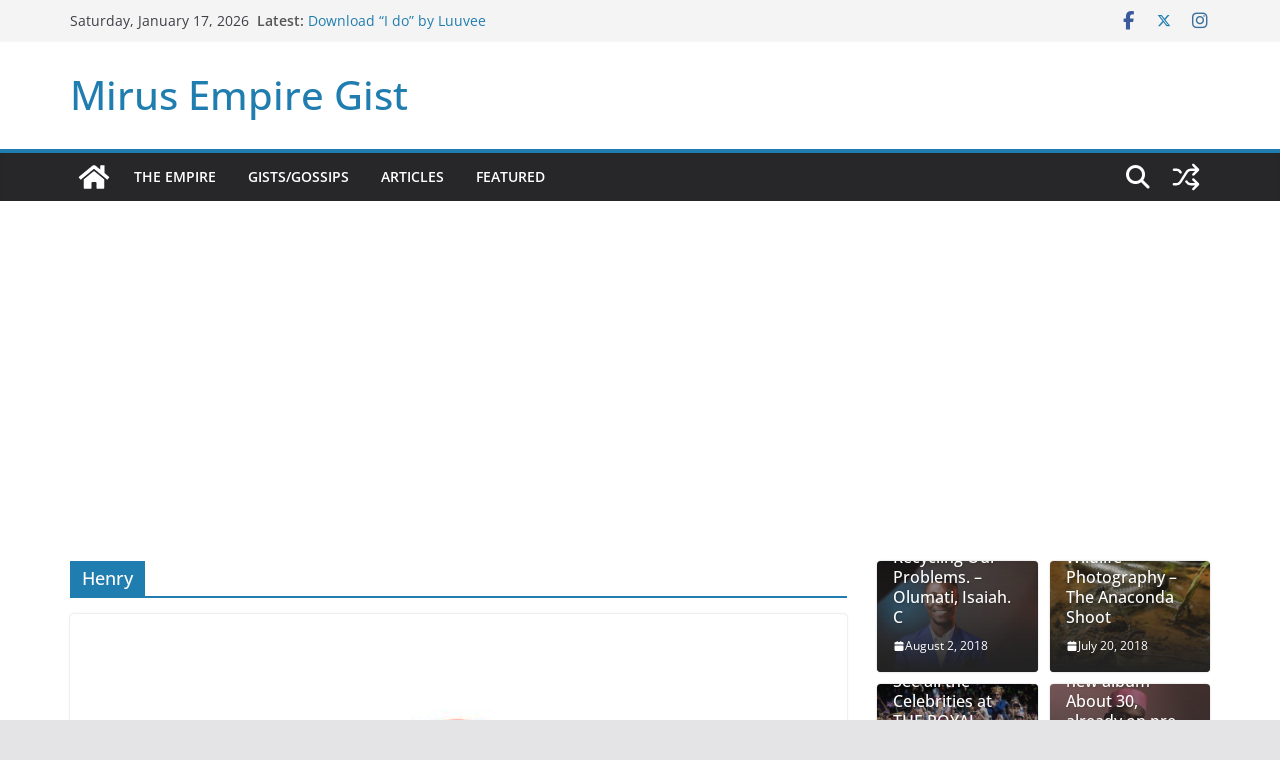

--- FILE ---
content_type: text/html; charset=UTF-8
request_url: https://gist.mirusempire.com/tag/henry/
body_size: 15066
content:
		<!doctype html>
		<html lang="en-US">
		
<head>

			<meta charset="UTF-8"/>
		<meta name="viewport" content="width=device-width, initial-scale=1">
		<link rel="profile" href="https://gmpg.org/xfn/11" />
		
	<title>Henry &#8211; Mirus Empire Gist</title>
<meta name='robots' content='max-image-preview:large' />
	<style>img:is([sizes="auto" i], [sizes^="auto," i]) { contain-intrinsic-size: 3000px 1500px }</style>
	<link rel='dns-prefetch' href='//www.googletagmanager.com' />
<link rel='dns-prefetch' href='//pagead2.googlesyndication.com' />
<link rel="alternate" type="application/rss+xml" title="Mirus Empire Gist &raquo; Feed" href="https://gist.mirusempire.com/feed/" />
<link rel="alternate" type="application/rss+xml" title="Mirus Empire Gist &raquo; Comments Feed" href="https://gist.mirusempire.com/comments/feed/" />
<link rel="alternate" type="application/rss+xml" title="Mirus Empire Gist &raquo; Henry Tag Feed" href="https://gist.mirusempire.com/tag/henry/feed/" />
<script type="text/javascript">
/* <![CDATA[ */
window._wpemojiSettings = {"baseUrl":"https:\/\/s.w.org\/images\/core\/emoji\/16.0.1\/72x72\/","ext":".png","svgUrl":"https:\/\/s.w.org\/images\/core\/emoji\/16.0.1\/svg\/","svgExt":".svg","source":{"concatemoji":"https:\/\/gist.mirusempire.com\/wp-includes\/js\/wp-emoji-release.min.js?ver=6.8.3"}};
/*! This file is auto-generated */
!function(s,n){var o,i,e;function c(e){try{var t={supportTests:e,timestamp:(new Date).valueOf()};sessionStorage.setItem(o,JSON.stringify(t))}catch(e){}}function p(e,t,n){e.clearRect(0,0,e.canvas.width,e.canvas.height),e.fillText(t,0,0);var t=new Uint32Array(e.getImageData(0,0,e.canvas.width,e.canvas.height).data),a=(e.clearRect(0,0,e.canvas.width,e.canvas.height),e.fillText(n,0,0),new Uint32Array(e.getImageData(0,0,e.canvas.width,e.canvas.height).data));return t.every(function(e,t){return e===a[t]})}function u(e,t){e.clearRect(0,0,e.canvas.width,e.canvas.height),e.fillText(t,0,0);for(var n=e.getImageData(16,16,1,1),a=0;a<n.data.length;a++)if(0!==n.data[a])return!1;return!0}function f(e,t,n,a){switch(t){case"flag":return n(e,"\ud83c\udff3\ufe0f\u200d\u26a7\ufe0f","\ud83c\udff3\ufe0f\u200b\u26a7\ufe0f")?!1:!n(e,"\ud83c\udde8\ud83c\uddf6","\ud83c\udde8\u200b\ud83c\uddf6")&&!n(e,"\ud83c\udff4\udb40\udc67\udb40\udc62\udb40\udc65\udb40\udc6e\udb40\udc67\udb40\udc7f","\ud83c\udff4\u200b\udb40\udc67\u200b\udb40\udc62\u200b\udb40\udc65\u200b\udb40\udc6e\u200b\udb40\udc67\u200b\udb40\udc7f");case"emoji":return!a(e,"\ud83e\udedf")}return!1}function g(e,t,n,a){var r="undefined"!=typeof WorkerGlobalScope&&self instanceof WorkerGlobalScope?new OffscreenCanvas(300,150):s.createElement("canvas"),o=r.getContext("2d",{willReadFrequently:!0}),i=(o.textBaseline="top",o.font="600 32px Arial",{});return e.forEach(function(e){i[e]=t(o,e,n,a)}),i}function t(e){var t=s.createElement("script");t.src=e,t.defer=!0,s.head.appendChild(t)}"undefined"!=typeof Promise&&(o="wpEmojiSettingsSupports",i=["flag","emoji"],n.supports={everything:!0,everythingExceptFlag:!0},e=new Promise(function(e){s.addEventListener("DOMContentLoaded",e,{once:!0})}),new Promise(function(t){var n=function(){try{var e=JSON.parse(sessionStorage.getItem(o));if("object"==typeof e&&"number"==typeof e.timestamp&&(new Date).valueOf()<e.timestamp+604800&&"object"==typeof e.supportTests)return e.supportTests}catch(e){}return null}();if(!n){if("undefined"!=typeof Worker&&"undefined"!=typeof OffscreenCanvas&&"undefined"!=typeof URL&&URL.createObjectURL&&"undefined"!=typeof Blob)try{var e="postMessage("+g.toString()+"("+[JSON.stringify(i),f.toString(),p.toString(),u.toString()].join(",")+"));",a=new Blob([e],{type:"text/javascript"}),r=new Worker(URL.createObjectURL(a),{name:"wpTestEmojiSupports"});return void(r.onmessage=function(e){c(n=e.data),r.terminate(),t(n)})}catch(e){}c(n=g(i,f,p,u))}t(n)}).then(function(e){for(var t in e)n.supports[t]=e[t],n.supports.everything=n.supports.everything&&n.supports[t],"flag"!==t&&(n.supports.everythingExceptFlag=n.supports.everythingExceptFlag&&n.supports[t]);n.supports.everythingExceptFlag=n.supports.everythingExceptFlag&&!n.supports.flag,n.DOMReady=!1,n.readyCallback=function(){n.DOMReady=!0}}).then(function(){return e}).then(function(){var e;n.supports.everything||(n.readyCallback(),(e=n.source||{}).concatemoji?t(e.concatemoji):e.wpemoji&&e.twemoji&&(t(e.twemoji),t(e.wpemoji)))}))}((window,document),window._wpemojiSettings);
/* ]]> */
</script>
<style id='wp-emoji-styles-inline-css' type='text/css'>

	img.wp-smiley, img.emoji {
		display: inline !important;
		border: none !important;
		box-shadow: none !important;
		height: 1em !important;
		width: 1em !important;
		margin: 0 0.07em !important;
		vertical-align: -0.1em !important;
		background: none !important;
		padding: 0 !important;
	}
</style>
<link rel='stylesheet' id='wp-block-library-css' href='https://gist.mirusempire.com/wp-includes/css/dist/block-library/style.min.css?ver=6.8.3' type='text/css' media='all' />
<style id='wp-block-library-theme-inline-css' type='text/css'>
.wp-block-audio :where(figcaption){color:#555;font-size:13px;text-align:center}.is-dark-theme .wp-block-audio :where(figcaption){color:#ffffffa6}.wp-block-audio{margin:0 0 1em}.wp-block-code{border:1px solid #ccc;border-radius:4px;font-family:Menlo,Consolas,monaco,monospace;padding:.8em 1em}.wp-block-embed :where(figcaption){color:#555;font-size:13px;text-align:center}.is-dark-theme .wp-block-embed :where(figcaption){color:#ffffffa6}.wp-block-embed{margin:0 0 1em}.blocks-gallery-caption{color:#555;font-size:13px;text-align:center}.is-dark-theme .blocks-gallery-caption{color:#ffffffa6}:root :where(.wp-block-image figcaption){color:#555;font-size:13px;text-align:center}.is-dark-theme :root :where(.wp-block-image figcaption){color:#ffffffa6}.wp-block-image{margin:0 0 1em}.wp-block-pullquote{border-bottom:4px solid;border-top:4px solid;color:currentColor;margin-bottom:1.75em}.wp-block-pullquote cite,.wp-block-pullquote footer,.wp-block-pullquote__citation{color:currentColor;font-size:.8125em;font-style:normal;text-transform:uppercase}.wp-block-quote{border-left:.25em solid;margin:0 0 1.75em;padding-left:1em}.wp-block-quote cite,.wp-block-quote footer{color:currentColor;font-size:.8125em;font-style:normal;position:relative}.wp-block-quote:where(.has-text-align-right){border-left:none;border-right:.25em solid;padding-left:0;padding-right:1em}.wp-block-quote:where(.has-text-align-center){border:none;padding-left:0}.wp-block-quote.is-large,.wp-block-quote.is-style-large,.wp-block-quote:where(.is-style-plain){border:none}.wp-block-search .wp-block-search__label{font-weight:700}.wp-block-search__button{border:1px solid #ccc;padding:.375em .625em}:where(.wp-block-group.has-background){padding:1.25em 2.375em}.wp-block-separator.has-css-opacity{opacity:.4}.wp-block-separator{border:none;border-bottom:2px solid;margin-left:auto;margin-right:auto}.wp-block-separator.has-alpha-channel-opacity{opacity:1}.wp-block-separator:not(.is-style-wide):not(.is-style-dots){width:100px}.wp-block-separator.has-background:not(.is-style-dots){border-bottom:none;height:1px}.wp-block-separator.has-background:not(.is-style-wide):not(.is-style-dots){height:2px}.wp-block-table{margin:0 0 1em}.wp-block-table td,.wp-block-table th{word-break:normal}.wp-block-table :where(figcaption){color:#555;font-size:13px;text-align:center}.is-dark-theme .wp-block-table :where(figcaption){color:#ffffffa6}.wp-block-video :where(figcaption){color:#555;font-size:13px;text-align:center}.is-dark-theme .wp-block-video :where(figcaption){color:#ffffffa6}.wp-block-video{margin:0 0 1em}:root :where(.wp-block-template-part.has-background){margin-bottom:0;margin-top:0;padding:1.25em 2.375em}
</style>
<link rel='stylesheet' id='mediaelement-css' href='https://gist.mirusempire.com/wp-includes/js/mediaelement/mediaelementplayer-legacy.min.css?ver=4.2.17' type='text/css' media='all' />
<link rel='stylesheet' id='wp-mediaelement-css' href='https://gist.mirusempire.com/wp-includes/js/mediaelement/wp-mediaelement.min.css?ver=6.8.3' type='text/css' media='all' />
<style id='jetpack-sharing-buttons-style-inline-css' type='text/css'>
.jetpack-sharing-buttons__services-list{display:flex;flex-direction:row;flex-wrap:wrap;gap:0;list-style-type:none;margin:5px;padding:0}.jetpack-sharing-buttons__services-list.has-small-icon-size{font-size:12px}.jetpack-sharing-buttons__services-list.has-normal-icon-size{font-size:16px}.jetpack-sharing-buttons__services-list.has-large-icon-size{font-size:24px}.jetpack-sharing-buttons__services-list.has-huge-icon-size{font-size:36px}@media print{.jetpack-sharing-buttons__services-list{display:none!important}}.editor-styles-wrapper .wp-block-jetpack-sharing-buttons{gap:0;padding-inline-start:0}ul.jetpack-sharing-buttons__services-list.has-background{padding:1.25em 2.375em}
</style>
<style id='global-styles-inline-css' type='text/css'>
:root{--wp--preset--aspect-ratio--square: 1;--wp--preset--aspect-ratio--4-3: 4/3;--wp--preset--aspect-ratio--3-4: 3/4;--wp--preset--aspect-ratio--3-2: 3/2;--wp--preset--aspect-ratio--2-3: 2/3;--wp--preset--aspect-ratio--16-9: 16/9;--wp--preset--aspect-ratio--9-16: 9/16;--wp--preset--color--black: #000000;--wp--preset--color--cyan-bluish-gray: #abb8c3;--wp--preset--color--white: #ffffff;--wp--preset--color--pale-pink: #f78da7;--wp--preset--color--vivid-red: #cf2e2e;--wp--preset--color--luminous-vivid-orange: #ff6900;--wp--preset--color--luminous-vivid-amber: #fcb900;--wp--preset--color--light-green-cyan: #7bdcb5;--wp--preset--color--vivid-green-cyan: #00d084;--wp--preset--color--pale-cyan-blue: #8ed1fc;--wp--preset--color--vivid-cyan-blue: #0693e3;--wp--preset--color--vivid-purple: #9b51e0;--wp--preset--gradient--vivid-cyan-blue-to-vivid-purple: linear-gradient(135deg,rgba(6,147,227,1) 0%,rgb(155,81,224) 100%);--wp--preset--gradient--light-green-cyan-to-vivid-green-cyan: linear-gradient(135deg,rgb(122,220,180) 0%,rgb(0,208,130) 100%);--wp--preset--gradient--luminous-vivid-amber-to-luminous-vivid-orange: linear-gradient(135deg,rgba(252,185,0,1) 0%,rgba(255,105,0,1) 100%);--wp--preset--gradient--luminous-vivid-orange-to-vivid-red: linear-gradient(135deg,rgba(255,105,0,1) 0%,rgb(207,46,46) 100%);--wp--preset--gradient--very-light-gray-to-cyan-bluish-gray: linear-gradient(135deg,rgb(238,238,238) 0%,rgb(169,184,195) 100%);--wp--preset--gradient--cool-to-warm-spectrum: linear-gradient(135deg,rgb(74,234,220) 0%,rgb(151,120,209) 20%,rgb(207,42,186) 40%,rgb(238,44,130) 60%,rgb(251,105,98) 80%,rgb(254,248,76) 100%);--wp--preset--gradient--blush-light-purple: linear-gradient(135deg,rgb(255,206,236) 0%,rgb(152,150,240) 100%);--wp--preset--gradient--blush-bordeaux: linear-gradient(135deg,rgb(254,205,165) 0%,rgb(254,45,45) 50%,rgb(107,0,62) 100%);--wp--preset--gradient--luminous-dusk: linear-gradient(135deg,rgb(255,203,112) 0%,rgb(199,81,192) 50%,rgb(65,88,208) 100%);--wp--preset--gradient--pale-ocean: linear-gradient(135deg,rgb(255,245,203) 0%,rgb(182,227,212) 50%,rgb(51,167,181) 100%);--wp--preset--gradient--electric-grass: linear-gradient(135deg,rgb(202,248,128) 0%,rgb(113,206,126) 100%);--wp--preset--gradient--midnight: linear-gradient(135deg,rgb(2,3,129) 0%,rgb(40,116,252) 100%);--wp--preset--font-size--small: 13px;--wp--preset--font-size--medium: 16px;--wp--preset--font-size--large: 20px;--wp--preset--font-size--x-large: 24px;--wp--preset--font-size--xx-large: 30px;--wp--preset--font-size--huge: 36px;--wp--preset--font-family--dm-sans: DM Sans, sans-serif;--wp--preset--font-family--public-sans: Public Sans, sans-serif;--wp--preset--font-family--roboto: Roboto, sans-serif;--wp--preset--font-family--segoe-ui: Segoe UI, Arial, sans-serif;--wp--preset--font-family--ibm-plex-serif: IBM Plex Serif, sans-serif;--wp--preset--font-family--inter: Inter, sans-serif;--wp--preset--spacing--20: 0.44rem;--wp--preset--spacing--30: 0.67rem;--wp--preset--spacing--40: 1rem;--wp--preset--spacing--50: 1.5rem;--wp--preset--spacing--60: 2.25rem;--wp--preset--spacing--70: 3.38rem;--wp--preset--spacing--80: 5.06rem;--wp--preset--shadow--natural: 6px 6px 9px rgba(0, 0, 0, 0.2);--wp--preset--shadow--deep: 12px 12px 50px rgba(0, 0, 0, 0.4);--wp--preset--shadow--sharp: 6px 6px 0px rgba(0, 0, 0, 0.2);--wp--preset--shadow--outlined: 6px 6px 0px -3px rgba(255, 255, 255, 1), 6px 6px rgba(0, 0, 0, 1);--wp--preset--shadow--crisp: 6px 6px 0px rgba(0, 0, 0, 1);}:root { --wp--style--global--content-size: 760px;--wp--style--global--wide-size: 1160px; }:where(body) { margin: 0; }.wp-site-blocks > .alignleft { float: left; margin-right: 2em; }.wp-site-blocks > .alignright { float: right; margin-left: 2em; }.wp-site-blocks > .aligncenter { justify-content: center; margin-left: auto; margin-right: auto; }:where(.wp-site-blocks) > * { margin-block-start: 24px; margin-block-end: 0; }:where(.wp-site-blocks) > :first-child { margin-block-start: 0; }:where(.wp-site-blocks) > :last-child { margin-block-end: 0; }:root { --wp--style--block-gap: 24px; }:root :where(.is-layout-flow) > :first-child{margin-block-start: 0;}:root :where(.is-layout-flow) > :last-child{margin-block-end: 0;}:root :where(.is-layout-flow) > *{margin-block-start: 24px;margin-block-end: 0;}:root :where(.is-layout-constrained) > :first-child{margin-block-start: 0;}:root :where(.is-layout-constrained) > :last-child{margin-block-end: 0;}:root :where(.is-layout-constrained) > *{margin-block-start: 24px;margin-block-end: 0;}:root :where(.is-layout-flex){gap: 24px;}:root :where(.is-layout-grid){gap: 24px;}.is-layout-flow > .alignleft{float: left;margin-inline-start: 0;margin-inline-end: 2em;}.is-layout-flow > .alignright{float: right;margin-inline-start: 2em;margin-inline-end: 0;}.is-layout-flow > .aligncenter{margin-left: auto !important;margin-right: auto !important;}.is-layout-constrained > .alignleft{float: left;margin-inline-start: 0;margin-inline-end: 2em;}.is-layout-constrained > .alignright{float: right;margin-inline-start: 2em;margin-inline-end: 0;}.is-layout-constrained > .aligncenter{margin-left: auto !important;margin-right: auto !important;}.is-layout-constrained > :where(:not(.alignleft):not(.alignright):not(.alignfull)){max-width: var(--wp--style--global--content-size);margin-left: auto !important;margin-right: auto !important;}.is-layout-constrained > .alignwide{max-width: var(--wp--style--global--wide-size);}body .is-layout-flex{display: flex;}.is-layout-flex{flex-wrap: wrap;align-items: center;}.is-layout-flex > :is(*, div){margin: 0;}body .is-layout-grid{display: grid;}.is-layout-grid > :is(*, div){margin: 0;}body{padding-top: 0px;padding-right: 0px;padding-bottom: 0px;padding-left: 0px;}a:where(:not(.wp-element-button)){text-decoration: underline;}:root :where(.wp-element-button, .wp-block-button__link){background-color: #32373c;border-width: 0;color: #fff;font-family: inherit;font-size: inherit;line-height: inherit;padding: calc(0.667em + 2px) calc(1.333em + 2px);text-decoration: none;}.has-black-color{color: var(--wp--preset--color--black) !important;}.has-cyan-bluish-gray-color{color: var(--wp--preset--color--cyan-bluish-gray) !important;}.has-white-color{color: var(--wp--preset--color--white) !important;}.has-pale-pink-color{color: var(--wp--preset--color--pale-pink) !important;}.has-vivid-red-color{color: var(--wp--preset--color--vivid-red) !important;}.has-luminous-vivid-orange-color{color: var(--wp--preset--color--luminous-vivid-orange) !important;}.has-luminous-vivid-amber-color{color: var(--wp--preset--color--luminous-vivid-amber) !important;}.has-light-green-cyan-color{color: var(--wp--preset--color--light-green-cyan) !important;}.has-vivid-green-cyan-color{color: var(--wp--preset--color--vivid-green-cyan) !important;}.has-pale-cyan-blue-color{color: var(--wp--preset--color--pale-cyan-blue) !important;}.has-vivid-cyan-blue-color{color: var(--wp--preset--color--vivid-cyan-blue) !important;}.has-vivid-purple-color{color: var(--wp--preset--color--vivid-purple) !important;}.has-black-background-color{background-color: var(--wp--preset--color--black) !important;}.has-cyan-bluish-gray-background-color{background-color: var(--wp--preset--color--cyan-bluish-gray) !important;}.has-white-background-color{background-color: var(--wp--preset--color--white) !important;}.has-pale-pink-background-color{background-color: var(--wp--preset--color--pale-pink) !important;}.has-vivid-red-background-color{background-color: var(--wp--preset--color--vivid-red) !important;}.has-luminous-vivid-orange-background-color{background-color: var(--wp--preset--color--luminous-vivid-orange) !important;}.has-luminous-vivid-amber-background-color{background-color: var(--wp--preset--color--luminous-vivid-amber) !important;}.has-light-green-cyan-background-color{background-color: var(--wp--preset--color--light-green-cyan) !important;}.has-vivid-green-cyan-background-color{background-color: var(--wp--preset--color--vivid-green-cyan) !important;}.has-pale-cyan-blue-background-color{background-color: var(--wp--preset--color--pale-cyan-blue) !important;}.has-vivid-cyan-blue-background-color{background-color: var(--wp--preset--color--vivid-cyan-blue) !important;}.has-vivid-purple-background-color{background-color: var(--wp--preset--color--vivid-purple) !important;}.has-black-border-color{border-color: var(--wp--preset--color--black) !important;}.has-cyan-bluish-gray-border-color{border-color: var(--wp--preset--color--cyan-bluish-gray) !important;}.has-white-border-color{border-color: var(--wp--preset--color--white) !important;}.has-pale-pink-border-color{border-color: var(--wp--preset--color--pale-pink) !important;}.has-vivid-red-border-color{border-color: var(--wp--preset--color--vivid-red) !important;}.has-luminous-vivid-orange-border-color{border-color: var(--wp--preset--color--luminous-vivid-orange) !important;}.has-luminous-vivid-amber-border-color{border-color: var(--wp--preset--color--luminous-vivid-amber) !important;}.has-light-green-cyan-border-color{border-color: var(--wp--preset--color--light-green-cyan) !important;}.has-vivid-green-cyan-border-color{border-color: var(--wp--preset--color--vivid-green-cyan) !important;}.has-pale-cyan-blue-border-color{border-color: var(--wp--preset--color--pale-cyan-blue) !important;}.has-vivid-cyan-blue-border-color{border-color: var(--wp--preset--color--vivid-cyan-blue) !important;}.has-vivid-purple-border-color{border-color: var(--wp--preset--color--vivid-purple) !important;}.has-vivid-cyan-blue-to-vivid-purple-gradient-background{background: var(--wp--preset--gradient--vivid-cyan-blue-to-vivid-purple) !important;}.has-light-green-cyan-to-vivid-green-cyan-gradient-background{background: var(--wp--preset--gradient--light-green-cyan-to-vivid-green-cyan) !important;}.has-luminous-vivid-amber-to-luminous-vivid-orange-gradient-background{background: var(--wp--preset--gradient--luminous-vivid-amber-to-luminous-vivid-orange) !important;}.has-luminous-vivid-orange-to-vivid-red-gradient-background{background: var(--wp--preset--gradient--luminous-vivid-orange-to-vivid-red) !important;}.has-very-light-gray-to-cyan-bluish-gray-gradient-background{background: var(--wp--preset--gradient--very-light-gray-to-cyan-bluish-gray) !important;}.has-cool-to-warm-spectrum-gradient-background{background: var(--wp--preset--gradient--cool-to-warm-spectrum) !important;}.has-blush-light-purple-gradient-background{background: var(--wp--preset--gradient--blush-light-purple) !important;}.has-blush-bordeaux-gradient-background{background: var(--wp--preset--gradient--blush-bordeaux) !important;}.has-luminous-dusk-gradient-background{background: var(--wp--preset--gradient--luminous-dusk) !important;}.has-pale-ocean-gradient-background{background: var(--wp--preset--gradient--pale-ocean) !important;}.has-electric-grass-gradient-background{background: var(--wp--preset--gradient--electric-grass) !important;}.has-midnight-gradient-background{background: var(--wp--preset--gradient--midnight) !important;}.has-small-font-size{font-size: var(--wp--preset--font-size--small) !important;}.has-medium-font-size{font-size: var(--wp--preset--font-size--medium) !important;}.has-large-font-size{font-size: var(--wp--preset--font-size--large) !important;}.has-x-large-font-size{font-size: var(--wp--preset--font-size--x-large) !important;}.has-xx-large-font-size{font-size: var(--wp--preset--font-size--xx-large) !important;}.has-huge-font-size{font-size: var(--wp--preset--font-size--huge) !important;}.has-dm-sans-font-family{font-family: var(--wp--preset--font-family--dm-sans) !important;}.has-public-sans-font-family{font-family: var(--wp--preset--font-family--public-sans) !important;}.has-roboto-font-family{font-family: var(--wp--preset--font-family--roboto) !important;}.has-segoe-ui-font-family{font-family: var(--wp--preset--font-family--segoe-ui) !important;}.has-ibm-plex-serif-font-family{font-family: var(--wp--preset--font-family--ibm-plex-serif) !important;}.has-inter-font-family{font-family: var(--wp--preset--font-family--inter) !important;}
:root :where(.wp-block-pullquote){font-size: 1.5em;line-height: 1.6;}
</style>
<link rel='stylesheet' id='contact-form-7-css' href='https://gist.mirusempire.com/wp-content/plugins/contact-form-7/includes/css/styles.css?ver=6.1.1' type='text/css' media='all' />
<link rel='stylesheet' id='colormag_style-css' href='https://gist.mirusempire.com/wp-content/themes/colormag/style.css?ver=1768682406' type='text/css' media='all' />
<style id='colormag_style-inline-css' type='text/css'>
@media screen and (min-width: 992px) {.cm-primary{width:70%;}}body{background-color:1bcae5;background-position:;background-size:;background-attachment:;background-repeat:;}.cm-header .cm-menu-toggle svg,
			.cm-header .cm-menu-toggle svg{fill:#fff;}.cm-footer-bar-area .cm-footer-bar__2 a{color:#207daf;}@media screen and (min-width: 992px) {.cm-primary{width:70%;}}body{background-color:1bcae5;background-position:;background-size:;background-attachment:;background-repeat:;}.cm-header .cm-menu-toggle svg,
			.cm-header .cm-menu-toggle svg{fill:#fff;}.cm-footer-bar-area .cm-footer-bar__2 a{color:#207daf;}:root{--top-grid-columns: 4;
			--main-grid-columns: 4;
			--bottom-grid-columns: 2;
			}.cm-footer-builder .cm-footer-bottom-row .cm-footer-col{flex-direction: column;}.cm-footer-builder .cm-footer-main-row .cm-footer-col{flex-direction: column;}.cm-footer-builder .cm-footer-top-row .cm-footer-col{flex-direction: column;} :root{--colormag-color-1: #eaf3fb;--colormag-color-2: #bfdcf3;--colormag-color-3: #94c4eb;--colormag-color-4: #6aace2;--colormag-color-5: #257bc1;--colormag-color-6: #1d6096;--colormag-color-7: #15446b;--colormag-color-8: #0c2941;--colormag-color-9: #040e16;}
</style>
<link rel='stylesheet' id='font-awesome-all-css' href='https://gist.mirusempire.com/wp-content/themes/colormag/inc/customizer/customind/assets/fontawesome/v6/css/all.min.css?ver=6.2.4' type='text/css' media='all' />
<link rel='stylesheet' id='font-awesome-4-css' href='https://gist.mirusempire.com/wp-content/themes/colormag/assets/library/font-awesome/css/v4-shims.min.css?ver=4.7.0' type='text/css' media='all' />
<link rel='stylesheet' id='colormag-font-awesome-6-css' href='https://gist.mirusempire.com/wp-content/themes/colormag/inc/customizer/customind/assets/fontawesome/v6/css/all.min.css?ver=6.2.4' type='text/css' media='all' />
<script type="text/javascript" src="https://gist.mirusempire.com/wp-includes/js/jquery/jquery.min.js?ver=3.7.1" id="jquery-core-js"></script>
<script type="text/javascript" src="https://gist.mirusempire.com/wp-includes/js/jquery/jquery-migrate.min.js?ver=3.4.1" id="jquery-migrate-js"></script>
<!--[if lte IE 8]>
<script type="text/javascript" src="https://gist.mirusempire.com/wp-content/themes/colormag/assets/js/html5shiv.min.js?ver=4.0.20" id="html5-js"></script>
<![endif]-->
<link rel="https://api.w.org/" href="https://gist.mirusempire.com/wp-json/" /><link rel="alternate" title="JSON" type="application/json" href="https://gist.mirusempire.com/wp-json/wp/v2/tags/701" /><link rel="EditURI" type="application/rsd+xml" title="RSD" href="https://gist.mirusempire.com/xmlrpc.php?rsd" />
<meta name="generator" content="WordPress 6.8.3" />
<meta name="generator" content="Site Kit by Google 1.160.0" />
<!-- Google AdSense meta tags added by Site Kit -->
<meta name="google-adsense-platform-account" content="ca-host-pub-2644536267352236">
<meta name="google-adsense-platform-domain" content="sitekit.withgoogle.com">
<!-- End Google AdSense meta tags added by Site Kit -->

<!-- Google AdSense snippet added by Site Kit -->
<script type="text/javascript" async="async" src="https://pagead2.googlesyndication.com/pagead/js/adsbygoogle.js?client=ca-pub-5812033740339662&amp;host=ca-host-pub-2644536267352236" crossorigin="anonymous"></script>

<!-- End Google AdSense snippet added by Site Kit -->
<style class='wp-fonts-local' type='text/css'>
@font-face{font-family:"DM Sans";font-style:normal;font-weight:100 900;font-display:fallback;src:url('https://fonts.gstatic.com/s/dmsans/v15/rP2Hp2ywxg089UriCZOIHTWEBlw.woff2') format('woff2');}
@font-face{font-family:"Public Sans";font-style:normal;font-weight:100 900;font-display:fallback;src:url('https://fonts.gstatic.com/s/publicsans/v15/ijwOs5juQtsyLLR5jN4cxBEoRDf44uE.woff2') format('woff2');}
@font-face{font-family:Roboto;font-style:normal;font-weight:100 900;font-display:fallback;src:url('https://fonts.gstatic.com/s/roboto/v30/KFOjCnqEu92Fr1Mu51TjASc6CsE.woff2') format('woff2');}
@font-face{font-family:"IBM Plex Serif";font-style:normal;font-weight:400;font-display:fallback;src:url('https://gist.mirusempire.com/wp-content/themes/colormag/assets/fonts/IBMPlexSerif-Regular.woff2') format('woff2');}
@font-face{font-family:"IBM Plex Serif";font-style:normal;font-weight:700;font-display:fallback;src:url('https://gist.mirusempire.com/wp-content/themes/colormag/assets/fonts/IBMPlexSerif-Bold.woff2') format('woff2');}
@font-face{font-family:"IBM Plex Serif";font-style:normal;font-weight:600;font-display:fallback;src:url('https://gist.mirusempire.com/wp-content/themes/colormag/assets/fonts/IBMPlexSerif-SemiBold.woff2') format('woff2');}
@font-face{font-family:Inter;font-style:normal;font-weight:400;font-display:fallback;src:url('https://gist.mirusempire.com/wp-content/themes/colormag/assets/fonts/Inter-Regular.woff2') format('woff2');}
</style>
<link rel="icon" href="https://gist.mirusempire.com/wp-content/uploads/2022/02/cropped-Mirus-Empire3-32x32.jpg" sizes="32x32" />
<link rel="icon" href="https://gist.mirusempire.com/wp-content/uploads/2022/02/cropped-Mirus-Empire3-192x192.jpg" sizes="192x192" />
<link rel="apple-touch-icon" href="https://gist.mirusempire.com/wp-content/uploads/2022/02/cropped-Mirus-Empire3-180x180.jpg" />
<meta name="msapplication-TileImage" content="https://gist.mirusempire.com/wp-content/uploads/2022/02/cropped-Mirus-Empire3-270x270.jpg" />

</head>

<body class="archive tag tag-henry tag-701 wp-embed-responsive wp-theme-colormag edgt-core-1.0 cm-header-layout-1 adv-style-1  wide cm-started-content">




		<div id="page" class="hfeed site">
				<a class="skip-link screen-reader-text" href="#main">Skip to content</a>
		

			<header id="cm-masthead" class="cm-header cm-layout-1 cm-layout-1-style-1 cm-full-width">
		
		
				<div class="cm-top-bar">
					<div class="cm-container">
						<div class="cm-row">
							<div class="cm-top-bar__1">
				
		<div class="date-in-header">
			Saturday, January 17, 2026		</div>

		
		<div class="breaking-news">
			<strong class="breaking-news-latest">Latest:</strong>

			<ul class="newsticker">
									<li>
						<a href="https://gist.mirusempire.com/download-i-do-by-luuvee/" title="Download &#8220;I do&#8221; by Luuvee">
							Download &#8220;I do&#8221; by Luuvee						</a>
					</li>
									<li>
						<a href="https://gist.mirusempire.com/new-music-running-back-to-the-father-by-faithful-georgewill/" title="NEW MUSIC: Running Back to the Father by Faithful Georgewill">
							NEW MUSIC: Running Back to the Father by Faithful Georgewill						</a>
					</li>
									<li>
						<a href="https://gist.mirusempire.com/new-music-lean-on-me-by-faithful-georgewill/" title="New Music: Lean On Me by Faithful Georgewill">
							New Music: Lean On Me by Faithful Georgewill						</a>
					</li>
									<li>
						<a href="https://gist.mirusempire.com/new-music-japa-by-faithful-georgewill/" title="New Music: Japa by Faithful Georgewill">
							New Music: Japa by Faithful Georgewill						</a>
					</li>
									<li>
						<a href="https://gist.mirusempire.com/love-has-a-name-by-faithful-georgewill-and-pamela-scott/" title="Love Has A Name by Faithful Georgewill and Pamela Scott">
							Love Has A Name by Faithful Georgewill and Pamela Scott						</a>
					</li>
							</ul>
		</div>

									</div>

							<div class="cm-top-bar__2">
				
		<div class="social-links">
			<ul>
				<li><a href="https://www.facebook.com/mirusempire" target="_blank"><i class="fa fa-facebook"></i></a></li><li><a href="https://www.twitter.com/mirusempire"><i class="fa-brands fa-x-twitter"></i></a></li><li><a href="https://www.instagram.com/mirusempire"><i class="fa fa-instagram"></i></a></li>			</ul>
		</div><!-- .social-links -->
									</div>
						</div>
					</div>
				</div>

				
				<div class="cm-main-header">
		
		
	<div id="cm-header-1" class="cm-header-1">
		<div class="cm-container">
			<div class="cm-row">

				<div class="cm-header-col-1">
										<div id="cm-site-branding" class="cm-site-branding">
							</div><!-- #cm-site-branding -->
	
	<div id="cm-site-info" class="">
								<h3 class="cm-site-title">
							<a href="https://gist.mirusempire.com/" title="Mirus Empire Gist" rel="home">Mirus Empire Gist</a>
						</h3>
						
									</div><!-- #cm-site-info -->
					</div><!-- .cm-header-col-1 -->

				<div class="cm-header-col-2">
								</div><!-- .cm-header-col-2 -->

		</div>
	</div>
</div>
		
<div id="cm-header-2" class="cm-header-2">
	<nav id="cm-primary-nav" class="cm-primary-nav">
		<div class="cm-container">
			<div class="cm-row">
				
				<div class="cm-home-icon">
					<a href="https://gist.mirusempire.com/"
						title="Mirus Empire Gist"
					>
						<svg class="cm-icon cm-icon--home" xmlns="http://www.w3.org/2000/svg" viewBox="0 0 28 22"><path d="M13.6465 6.01133L5.11148 13.0409V20.6278C5.11148 20.8242 5.18952 21.0126 5.32842 21.1515C5.46733 21.2904 5.65572 21.3685 5.85217 21.3685L11.0397 21.3551C11.2355 21.3541 11.423 21.2756 11.5611 21.1368C11.6992 20.998 11.7767 20.8102 11.7767 20.6144V16.1837C11.7767 15.9873 11.8547 15.7989 11.9937 15.66C12.1326 15.521 12.321 15.443 12.5174 15.443H15.4801C15.6766 15.443 15.865 15.521 16.0039 15.66C16.1428 15.7989 16.2208 15.9873 16.2208 16.1837V20.6111C16.2205 20.7086 16.2394 20.8052 16.2765 20.8953C16.3136 20.9854 16.3681 21.0673 16.4369 21.1364C16.5057 21.2054 16.5875 21.2602 16.6775 21.2975C16.7675 21.3349 16.864 21.3541 16.9615 21.3541L22.1472 21.3685C22.3436 21.3685 22.532 21.2904 22.6709 21.1515C22.8099 21.0126 22.8879 20.8242 22.8879 20.6278V13.0358L14.3548 6.01133C14.2544 5.93047 14.1295 5.88637 14.0006 5.88637C13.8718 5.88637 13.7468 5.93047 13.6465 6.01133ZM27.1283 10.7892L23.2582 7.59917V1.18717C23.2582 1.03983 23.1997 0.898538 23.0955 0.794359C22.9913 0.69018 22.8501 0.631653 22.7027 0.631653H20.1103C19.963 0.631653 19.8217 0.69018 19.7175 0.794359C19.6133 0.898538 19.5548 1.03983 19.5548 1.18717V4.54848L15.4102 1.13856C15.0125 0.811259 14.5134 0.632307 13.9983 0.632307C13.4832 0.632307 12.9841 0.811259 12.5864 1.13856L0.868291 10.7892C0.81204 10.8357 0.765501 10.8928 0.731333 10.9573C0.697165 11.0218 0.676038 11.0924 0.66916 11.165C0.662282 11.2377 0.669786 11.311 0.691245 11.3807C0.712704 11.4505 0.747696 11.5153 0.794223 11.5715L1.97469 13.0066C2.02109 13.063 2.07816 13.1098 2.14264 13.1441C2.20711 13.1784 2.27773 13.1997 2.35044 13.2067C2.42315 13.2137 2.49653 13.2063 2.56638 13.1849C2.63623 13.1636 2.70118 13.1286 2.7575 13.0821L13.6465 4.11333C13.7468 4.03247 13.8718 3.98837 14.0006 3.98837C14.1295 3.98837 14.2544 4.03247 14.3548 4.11333L25.2442 13.0821C25.3004 13.1286 25.3653 13.1636 25.435 13.1851C25.5048 13.2065 25.5781 13.214 25.6507 13.2071C25.7234 13.2003 25.794 13.1791 25.8584 13.145C25.9229 13.1108 25.98 13.0643 26.0265 13.008L27.207 11.5729C27.2535 11.5164 27.2883 11.4512 27.3095 11.3812C27.3307 11.3111 27.3379 11.2375 27.3306 11.1647C27.3233 11.0919 27.3016 11.0212 27.2669 10.9568C27.2322 10.8923 27.1851 10.8354 27.1283 10.7892Z" /></svg>					</a>
				</div>
				
											<div class="cm-header-actions">
								
		<div class="cm-random-post">
							<a href="https://gist.mirusempire.com/contd-africas-most-promising-entrepreneurs-forbes-africas-30-under-30-for-2016/" title="View a random post">
					<svg class="cm-icon cm-icon--random-fill" xmlns="http://www.w3.org/2000/svg" viewBox="0 0 24 24"><path d="M16.812 13.176a.91.91 0 0 1 1.217-.063l.068.063 3.637 3.636a.909.909 0 0 1 0 1.285l-3.637 3.637a.91.91 0 0 1-1.285-1.286l2.084-2.084H15.59a4.545 4.545 0 0 1-3.726-2.011l-.3-.377-.055-.076a.909.909 0 0 1 1.413-1.128l.063.07.325.41.049.066a2.729 2.729 0 0 0 2.25 1.228h3.288l-2.084-2.085-.063-.069a.91.91 0 0 1 .063-1.216Zm0-10.91a.91.91 0 0 1 1.217-.062l.068.062 3.637 3.637a.909.909 0 0 1 0 1.285l-3.637 3.637a.91.91 0 0 1-1.285-1.286l2.084-2.084h-3.242a2.727 2.727 0 0 0-2.242 1.148L8.47 16.396a4.546 4.546 0 0 1-3.768 1.966v.002H2.91a.91.91 0 1 1 0-1.818h1.8l.165-.004a2.727 2.727 0 0 0 2.076-1.146l4.943-7.792.024-.036.165-.22a4.547 4.547 0 0 1 3.58-1.712h3.234l-2.084-2.084-.063-.069a.91.91 0 0 1 .063-1.217Zm-12.11 3.37a4.546 4.546 0 0 1 3.932 2.222l.152.278.038.086a.909.909 0 0 1-1.616.814l-.046-.082-.091-.166a2.728 2.728 0 0 0-2.173-1.329l-.19-.004H2.91a.91.91 0 0 1 0-1.819h1.792Z" /></svg>				</a>
					</div>

							<div class="cm-top-search">
						<i class="fa fa-search search-top"></i>
						<div class="search-form-top">
									
<form action="https://gist.mirusempire.com/" class="search-form searchform clearfix" method="get" role="search">

	<div class="search-wrap">
		<input type="search"
				class="s field"
				name="s"
				value=""
				placeholder="Search"
		/>

		<button class="search-icon" type="submit"></button>
	</div>

</form><!-- .searchform -->
						</div>
					</div>
									</div>
				
					<p class="cm-menu-toggle" aria-expanded="false">
						<svg class="cm-icon cm-icon--bars" xmlns="http://www.w3.org/2000/svg" viewBox="0 0 24 24"><path d="M21 19H3a1 1 0 0 1 0-2h18a1 1 0 0 1 0 2Zm0-6H3a1 1 0 0 1 0-2h18a1 1 0 0 1 0 2Zm0-6H3a1 1 0 0 1 0-2h18a1 1 0 0 1 0 2Z"></path></svg>						<svg class="cm-icon cm-icon--x-mark" xmlns="http://www.w3.org/2000/svg" viewBox="0 0 24 24"><path d="m13.4 12 8.3-8.3c.4-.4.4-1 0-1.4s-1-.4-1.4 0L12 10.6 3.7 2.3c-.4-.4-1-.4-1.4 0s-.4 1 0 1.4l8.3 8.3-8.3 8.3c-.4.4-.4 1 0 1.4.2.2.4.3.7.3s.5-.1.7-.3l8.3-8.3 8.3 8.3c.2.2.5.3.7.3s.5-.1.7-.3c.4-.4.4-1 0-1.4L13.4 12z"></path></svg>					</p>
					<div class="cm-menu-primary-container"><ul id="menu-menu-1" class="menu"><li id="menu-item-4010" class="menu-item menu-item-type-custom menu-item-object-custom menu-item-4010"><a href="http://www.mirusempire.com">The Empire</a></li>
<li id="menu-item-4346" class="menu-item menu-item-type-taxonomy menu-item-object-category menu-item-4346"><a href="https://gist.mirusempire.com/category/gist/">Gists/Gossips</a></li>
<li id="menu-item-4347" class="menu-item menu-item-type-taxonomy menu-item-object-category menu-item-4347"><a href="https://gist.mirusempire.com/category/articles/">Articles</a></li>
<li id="menu-item-4348" class="menu-item menu-item-type-taxonomy menu-item-object-category menu-item-4348"><a href="https://gist.mirusempire.com/category/featured/">featured</a></li>
</ul></div>
			</div>
		</div>
	</nav>
</div>
			
				</div> <!-- /.cm-main-header -->
		
				</header><!-- #cm-masthead -->
		
		

	<div id="cm-content" class="cm-content">
		
		<div class="cm-container">
		<div class="cm-row">
	
		<div id="cm-primary" class="cm-primary">

			
		<header class="cm-page-header">
			
				<h1 class="cm-page-title">
					<span>
						Henry					</span>
				</h1>
						</header><!-- .cm-page-header -->

		
			<div class="cm-posts cm-layout-2 cm-layout-2-style-1 col-2" >
										
<article id="post-4515"
	class=" post-4515 post type-post status-publish format-standard has-post-thumbnail hentry category-featured category-gist tag-alakija tag-bekwele tag-bk tag-brown tag-cameras tag-concept tag-freeze tag-henry tag-images tag-jide tag-joy tag-lucky tag-luckybrown tag-moments tag-passion tag-phc tag-phcity tag-photographers tag-photography tag-photos tag-port-harcourt tag-roosh tag-rooshbrown tag-time tag-wobo">
	
				<div class="cm-featured-image">
				<a href="https://gist.mirusempire.com/rooshbrown-photography-a-photographer-finds-joy-in-freezing-time-and-moments/" title="Rooshbrown Photography: A Photographer finds joy in freezing time and moments">
					<img width="480" height="445" src="https://gist.mirusempire.com/wp-content/uploads/2016/06/img-20160613-wa0026-480x445.jpg" class="attachment-colormag-featured-image size-colormag-featured-image wp-post-image" alt="" decoding="async" fetchpriority="high" />
								</a>
			</div>
				
	

	<div class="cm-post-content">
		<div class="cm-entry-header-meta"><div class="cm-post-categories"><a href="https://gist.mirusempire.com/category/featured/" rel="category tag">featured</a><a href="https://gist.mirusempire.com/category/gist/" rel="category tag">Gists/Gossips</a></div></div><div class="cm-below-entry-meta "><span class="cm-post-date"><a href="https://gist.mirusempire.com/rooshbrown-photography-a-photographer-finds-joy-in-freezing-time-and-moments/" title="8:52 pm" rel="bookmark"><svg class="cm-icon cm-icon--calendar-fill" xmlns="http://www.w3.org/2000/svg" viewBox="0 0 24 24"><path d="M21.1 6.6v1.6c0 .6-.4 1-1 1H3.9c-.6 0-1-.4-1-1V6.6c0-1.5 1.3-2.8 2.8-2.8h1.7V3c0-.6.4-1 1-1s1 .4 1 1v.8h5.2V3c0-.6.4-1 1-1s1 .4 1 1v.8h1.7c1.5 0 2.8 1.3 2.8 2.8zm-1 4.6H3.9c-.6 0-1 .4-1 1v7c0 1.5 1.3 2.8 2.8 2.8h12.6c1.5 0 2.8-1.3 2.8-2.8v-7c0-.6-.4-1-1-1z"></path></svg> <time class="entry-date published updated" datetime="2016-06-15T20:52:26+00:00">June 15, 2016</time></a></span>
		<span class="cm-author cm-vcard">
			<svg class="cm-icon cm-icon--user" xmlns="http://www.w3.org/2000/svg" viewBox="0 0 24 24"><path d="M7 7c0-2.8 2.2-5 5-5s5 2.2 5 5-2.2 5-5 5-5-2.2-5-5zm9 7H8c-2.8 0-5 2.2-5 5v2c0 .6.4 1 1 1h16c.6 0 1-.4 1-1v-2c0-2.8-2.2-5-5-5z"></path></svg>			<a class="url fn n"
			href="https://gist.mirusempire.com/author/admin/"
			title="Mirus Empire"
			>
				Mirus Empire			</a>
		</span>

		</div>	<header class="cm-entry-header">
				<h2 class="cm-entry-title">
			<a href="https://gist.mirusempire.com/rooshbrown-photography-a-photographer-finds-joy-in-freezing-time-and-moments/" title="Rooshbrown Photography: A Photographer finds joy in freezing time and moments">
				Rooshbrown Photography: A Photographer finds joy in freezing time and moments			</a>
		</h2>
			</header>
<div class="cm-entry-summary">

				<p>From presidents to athletes, icons to everyman, wars to revolutions, exchange to metaphors, nothing to something, Wobo Luckybrown challenges himself</p>
		<a class="cm-entry-button" title="Rooshbrown Photography: A Photographer finds joy in freezing time and moments" href="https://gist.mirusempire.com/rooshbrown-photography-a-photographer-finds-joy-in-freezing-time-and-moments/">
			<span>Read More</span>
		</a>
	</div>

	
	</div>

	</article>

								</div><!-- .cm-posts -->

					</div><!-- #cm-primary -->

	
<div id="cm-secondary" class="cm-secondary">
	
	<aside id="colormag_highlighted_posts_widget-5" class="widget cm-highlighted-posts">
		<div class="cm-posts">
			
				<div class="cm-post">
					<a href="https://gist.mirusempire.com/political-opinion-we-may-just-be-recycling-our-problems-olumati-isaiah-c/" title="Political Opinion : We May Just Be Recycling Our Problems. &#8211; Olumati, Isaiah. C"><img width="392" height="272" src="https://gist.mirusempire.com/wp-content/uploads/2018/08/FB_IMG_1530861222652-392x272.jpg" class="attachment-colormag-highlighted-post size-colormag-highlighted-post wp-post-image" alt="Political Opinion : We May Just Be Recycling Our Problems. &#8211; Olumati, Isaiah. C" title="Political Opinion : We May Just Be Recycling Our Problems. &#8211; Olumati, Isaiah. C" decoding="async" loading="lazy" srcset="https://gist.mirusempire.com/wp-content/uploads/2018/08/FB_IMG_1530861222652-392x272.jpg 392w, https://gist.mirusempire.com/wp-content/uploads/2018/08/FB_IMG_1530861222652-130x90.jpg 130w" sizes="auto, (max-width: 392px) 100vw, 392px" /></a></figure>
					<div class="cm-post-content">
						<div class="cm-entry-header-meta"><div class="cm-post-categories"><a href="https://gist.mirusempire.com/category/articles/" rel="category tag">Articles</a></div></div>		<h3 class="cm-entry-title">
			<a href="https://gist.mirusempire.com/political-opinion-we-may-just-be-recycling-our-problems-olumati-isaiah-c/" title="Political Opinion : We May Just Be Recycling Our Problems. &#8211; Olumati, Isaiah. C">
				Political Opinion : We May Just Be Recycling Our Problems. &#8211; Olumati, Isaiah. C			</a>
		</h3>
		<div class="cm-below-entry-meta "><span class="cm-post-date"><a href="https://gist.mirusempire.com/political-opinion-we-may-just-be-recycling-our-problems-olumati-isaiah-c/" title="4:57 pm" rel="bookmark"><svg class="cm-icon cm-icon--calendar-fill" xmlns="http://www.w3.org/2000/svg" viewBox="0 0 24 24"><path d="M21.1 6.6v1.6c0 .6-.4 1-1 1H3.9c-.6 0-1-.4-1-1V6.6c0-1.5 1.3-2.8 2.8-2.8h1.7V3c0-.6.4-1 1-1s1 .4 1 1v.8h5.2V3c0-.6.4-1 1-1s1 .4 1 1v.8h1.7c1.5 0 2.8 1.3 2.8 2.8zm-1 4.6H3.9c-.6 0-1 .4-1 1v7c0 1.5 1.3 2.8 2.8 2.8h12.6c1.5 0 2.8-1.3 2.8-2.8v-7c0-.6-.4-1-1-1z"></path></svg> <time class="entry-date published updated" datetime="2018-08-02T16:57:06+00:00">August 2, 2018</time></a></span>
		<span class="cm-author cm-vcard">
			<svg class="cm-icon cm-icon--user" xmlns="http://www.w3.org/2000/svg" viewBox="0 0 24 24"><path d="M7 7c0-2.8 2.2-5 5-5s5 2.2 5 5-2.2 5-5 5-5-2.2-5-5zm9 7H8c-2.8 0-5 2.2-5 5v2c0 .6.4 1 1 1h16c.6 0 1-.4 1-1v-2c0-2.8-2.2-5-5-5z"></path></svg>			<a class="url fn n"
			href="https://gist.mirusempire.com/author/isaiah/"
			title="Isaiah Olumati"
			>
				Isaiah Olumati			</a>
		</span>

		</div>					</div>
				</div>

				
				<div class="cm-post">
					<a href="https://gist.mirusempire.com/wildlife-photography-the-anaconda-shoot/" title="Wildlife Photography &#8211; The Anaconda Shoot"><img width="392" height="272" src="https://gist.mirusempire.com/wp-content/uploads/2018/07/natgeo_BldFFckg9zm_1532123581502-392x272.jpg" class="attachment-colormag-highlighted-post size-colormag-highlighted-post wp-post-image" alt="Wildlife Photography &#8211; The Anaconda Shoot" title="Wildlife Photography &#8211; The Anaconda Shoot" decoding="async" loading="lazy" srcset="https://gist.mirusempire.com/wp-content/uploads/2018/07/natgeo_BldFFckg9zm_1532123581502-392x272.jpg 392w, https://gist.mirusempire.com/wp-content/uploads/2018/07/natgeo_BldFFckg9zm_1532123581502-130x90.jpg 130w" sizes="auto, (max-width: 392px) 100vw, 392px" /></a></figure>
					<div class="cm-post-content">
						<div class="cm-entry-header-meta"><div class="cm-post-categories"><a href="https://gist.mirusempire.com/category/articles/" rel="category tag">Articles</a></div></div>		<h3 class="cm-entry-title">
			<a href="https://gist.mirusempire.com/wildlife-photography-the-anaconda-shoot/" title="Wildlife Photography &#8211; The Anaconda Shoot">
				Wildlife Photography &#8211; The Anaconda Shoot			</a>
		</h3>
		<div class="cm-below-entry-meta "><span class="cm-post-date"><a href="https://gist.mirusempire.com/wildlife-photography-the-anaconda-shoot/" title="9:25 pm" rel="bookmark"><svg class="cm-icon cm-icon--calendar-fill" xmlns="http://www.w3.org/2000/svg" viewBox="0 0 24 24"><path d="M21.1 6.6v1.6c0 .6-.4 1-1 1H3.9c-.6 0-1-.4-1-1V6.6c0-1.5 1.3-2.8 2.8-2.8h1.7V3c0-.6.4-1 1-1s1 .4 1 1v.8h5.2V3c0-.6.4-1 1-1s1 .4 1 1v.8h1.7c1.5 0 2.8 1.3 2.8 2.8zm-1 4.6H3.9c-.6 0-1 .4-1 1v7c0 1.5 1.3 2.8 2.8 2.8h12.6c1.5 0 2.8-1.3 2.8-2.8v-7c0-.6-.4-1-1-1z"></path></svg> <time class="entry-date published updated" datetime="2018-07-20T21:25:11+00:00">July 20, 2018</time></a></span>
		<span class="cm-author cm-vcard">
			<svg class="cm-icon cm-icon--user" xmlns="http://www.w3.org/2000/svg" viewBox="0 0 24 24"><path d="M7 7c0-2.8 2.2-5 5-5s5 2.2 5 5-2.2 5-5 5-5-2.2-5-5zm9 7H8c-2.8 0-5 2.2-5 5v2c0 .6.4 1 1 1h16c.6 0 1-.4 1-1v-2c0-2.8-2.2-5-5-5z"></path></svg>			<a class="url fn n"
			href="https://gist.mirusempire.com/author/admin/"
			title="Mirus Empire"
			>
				Mirus Empire			</a>
		</span>

		</div>					</div>
				</div>

				
				<div class="cm-post">
					<a href="https://gist.mirusempire.com/see-all-the-celebrities-at-the-royal-wedding/" title="See all the Celebrities at THE ROYAL WEDDING"><img width="392" height="272" src="https://gist.mirusempire.com/wp-content/uploads/2018/05/33-royal-wedding-392x272.jpg" class="attachment-colormag-highlighted-post size-colormag-highlighted-post wp-post-image" alt="See all the Celebrities at THE ROYAL WEDDING" title="See all the Celebrities at THE ROYAL WEDDING" decoding="async" loading="lazy" srcset="https://gist.mirusempire.com/wp-content/uploads/2018/05/33-royal-wedding-392x272.jpg 392w, https://gist.mirusempire.com/wp-content/uploads/2018/05/33-royal-wedding-130x90.jpg 130w" sizes="auto, (max-width: 392px) 100vw, 392px" /></a></figure>
					<div class="cm-post-content">
						<div class="cm-entry-header-meta"><div class="cm-post-categories"><a href="https://gist.mirusempire.com/category/articles/" rel="category tag">Articles</a><a href="https://gist.mirusempire.com/category/featured/" rel="category tag">featured</a><a href="https://gist.mirusempire.com/category/gist/" rel="category tag">Gists/Gossips</a><a href="https://gist.mirusempire.com/category/news/" rel="category tag">News</a></div></div>		<h3 class="cm-entry-title">
			<a href="https://gist.mirusempire.com/see-all-the-celebrities-at-the-royal-wedding/" title="See all the Celebrities at THE ROYAL WEDDING">
				See all the Celebrities at THE ROYAL WEDDING			</a>
		</h3>
		<div class="cm-below-entry-meta "><span class="cm-post-date"><a href="https://gist.mirusempire.com/see-all-the-celebrities-at-the-royal-wedding/" title="5:12 pm" rel="bookmark"><svg class="cm-icon cm-icon--calendar-fill" xmlns="http://www.w3.org/2000/svg" viewBox="0 0 24 24"><path d="M21.1 6.6v1.6c0 .6-.4 1-1 1H3.9c-.6 0-1-.4-1-1V6.6c0-1.5 1.3-2.8 2.8-2.8h1.7V3c0-.6.4-1 1-1s1 .4 1 1v.8h5.2V3c0-.6.4-1 1-1s1 .4 1 1v.8h1.7c1.5 0 2.8 1.3 2.8 2.8zm-1 4.6H3.9c-.6 0-1 .4-1 1v7c0 1.5 1.3 2.8 2.8 2.8h12.6c1.5 0 2.8-1.3 2.8-2.8v-7c0-.6-.4-1-1-1z"></path></svg> <time class="entry-date published updated" datetime="2018-05-20T17:12:17+00:00">May 20, 2018</time></a></span>
		<span class="cm-author cm-vcard">
			<svg class="cm-icon cm-icon--user" xmlns="http://www.w3.org/2000/svg" viewBox="0 0 24 24"><path d="M7 7c0-2.8 2.2-5 5-5s5 2.2 5 5-2.2 5-5 5-5-2.2-5-5zm9 7H8c-2.8 0-5 2.2-5 5v2c0 .6.4 1 1 1h16c.6 0 1-.4 1-1v-2c0-2.8-2.2-5-5-5z"></path></svg>			<a class="url fn n"
			href="https://gist.mirusempire.com/author/admin/"
			title="Mirus Empire"
			>
				Mirus Empire			</a>
		</span>

		</div>					</div>
				</div>

				
				<div class="cm-post">
					<a href="https://gist.mirusempire.com/adekunle-gold-set-to-release-new-album-about-30-already-on-pre-order-on-itunes/" title="Adekunle Gold set to release new album About 30, already on pre-order on iTunes"><img width="392" height="272" src="https://gist.mirusempire.com/wp-content/uploads/2018/05/81014b2f-goldadekunle-392x272.jpg" class="attachment-colormag-highlighted-post size-colormag-highlighted-post wp-post-image" alt="Adekunle Gold set to release new album About 30, already on pre-order on iTunes" title="Adekunle Gold set to release new album About 30, already on pre-order on iTunes" decoding="async" loading="lazy" srcset="https://gist.mirusempire.com/wp-content/uploads/2018/05/81014b2f-goldadekunle-392x272.jpg 392w, https://gist.mirusempire.com/wp-content/uploads/2018/05/81014b2f-goldadekunle-130x90.jpg 130w" sizes="auto, (max-width: 392px) 100vw, 392px" /></a></figure>
					<div class="cm-post-content">
						<div class="cm-entry-header-meta"><div class="cm-post-categories"><a href="https://gist.mirusempire.com/category/articles/" rel="category tag">Articles</a><a href="https://gist.mirusempire.com/category/entertainment/" rel="category tag">Entertainment</a><a href="https://gist.mirusempire.com/category/gist/" rel="category tag">Gists/Gossips</a><a href="https://gist.mirusempire.com/category/entertainment/music-entertainment/" rel="category tag">Music</a></div></div>		<h3 class="cm-entry-title">
			<a href="https://gist.mirusempire.com/adekunle-gold-set-to-release-new-album-about-30-already-on-pre-order-on-itunes/" title="Adekunle Gold set to release new album About 30, already on pre-order on iTunes">
				Adekunle Gold set to release new album About 30, already on pre-order on iTunes			</a>
		</h3>
		<div class="cm-below-entry-meta "><span class="cm-post-date"><a href="https://gist.mirusempire.com/adekunle-gold-set-to-release-new-album-about-30-already-on-pre-order-on-itunes/" title="6:37 am" rel="bookmark"><svg class="cm-icon cm-icon--calendar-fill" xmlns="http://www.w3.org/2000/svg" viewBox="0 0 24 24"><path d="M21.1 6.6v1.6c0 .6-.4 1-1 1H3.9c-.6 0-1-.4-1-1V6.6c0-1.5 1.3-2.8 2.8-2.8h1.7V3c0-.6.4-1 1-1s1 .4 1 1v.8h5.2V3c0-.6.4-1 1-1s1 .4 1 1v.8h1.7c1.5 0 2.8 1.3 2.8 2.8zm-1 4.6H3.9c-.6 0-1 .4-1 1v7c0 1.5 1.3 2.8 2.8 2.8h12.6c1.5 0 2.8-1.3 2.8-2.8v-7c0-.6-.4-1-1-1z"></path></svg> <time class="entry-date published updated" datetime="2018-05-19T06:37:57+00:00">May 19, 2018</time></a></span>
		<span class="cm-author cm-vcard">
			<svg class="cm-icon cm-icon--user" xmlns="http://www.w3.org/2000/svg" viewBox="0 0 24 24"><path d="M7 7c0-2.8 2.2-5 5-5s5 2.2 5 5-2.2 5-5 5-5-2.2-5-5zm9 7H8c-2.8 0-5 2.2-5 5v2c0 .6.4 1 1 1h16c.6 0 1-.4 1-1v-2c0-2.8-2.2-5-5-5z"></path></svg>			<a class="url fn n"
			href="https://gist.mirusempire.com/author/admin/"
			title="Mirus Empire"
			>
				Mirus Empire			</a>
		</span>

		</div>					</div>
				</div>

				
				<div class="cm-post">
					<a href="https://gist.mirusempire.com/basslet-feel-the-music/" title="Basslet: Feel The Music"><img width="392" height="272" src="https://gist.mirusempire.com/wp-content/uploads/2018/05/basslet-392x272.jpg" class="attachment-colormag-highlighted-post size-colormag-highlighted-post wp-post-image" alt="Basslet: Feel The Music" title="Basslet: Feel The Music" decoding="async" loading="lazy" srcset="https://gist.mirusempire.com/wp-content/uploads/2018/05/basslet-392x272.jpg 392w, https://gist.mirusempire.com/wp-content/uploads/2018/05/basslet-130x90.jpg 130w" sizes="auto, (max-width: 392px) 100vw, 392px" /></a></figure>
					<div class="cm-post-content">
						<div class="cm-entry-header-meta"><div class="cm-post-categories"><a href="https://gist.mirusempire.com/category/articles/" rel="category tag">Articles</a><a href="https://gist.mirusempire.com/category/entertainment/" rel="category tag">Entertainment</a><a href="https://gist.mirusempire.com/category/entertainment/music-entertainment/" rel="category tag">Music</a></div></div>		<h3 class="cm-entry-title">
			<a href="https://gist.mirusempire.com/basslet-feel-the-music/" title="Basslet: Feel The Music">
				Basslet: Feel The Music			</a>
		</h3>
		<div class="cm-below-entry-meta "><span class="cm-post-date"><a href="https://gist.mirusempire.com/basslet-feel-the-music/" title="9:08 pm" rel="bookmark"><svg class="cm-icon cm-icon--calendar-fill" xmlns="http://www.w3.org/2000/svg" viewBox="0 0 24 24"><path d="M21.1 6.6v1.6c0 .6-.4 1-1 1H3.9c-.6 0-1-.4-1-1V6.6c0-1.5 1.3-2.8 2.8-2.8h1.7V3c0-.6.4-1 1-1s1 .4 1 1v.8h5.2V3c0-.6.4-1 1-1s1 .4 1 1v.8h1.7c1.5 0 2.8 1.3 2.8 2.8zm-1 4.6H3.9c-.6 0-1 .4-1 1v7c0 1.5 1.3 2.8 2.8 2.8h12.6c1.5 0 2.8-1.3 2.8-2.8v-7c0-.6-.4-1-1-1z"></path></svg> <time class="entry-date published updated" datetime="2018-05-10T21:08:37+00:00">May 10, 2018</time></a></span>
		<span class="cm-author cm-vcard">
			<svg class="cm-icon cm-icon--user" xmlns="http://www.w3.org/2000/svg" viewBox="0 0 24 24"><path d="M7 7c0-2.8 2.2-5 5-5s5 2.2 5 5-2.2 5-5 5-5-2.2-5-5zm9 7H8c-2.8 0-5 2.2-5 5v2c0 .6.4 1 1 1h16c.6 0 1-.4 1-1v-2c0-2.8-2.2-5-5-5z"></path></svg>			<a class="url fn n"
			href="https://gist.mirusempire.com/author/admin/"
			title="Mirus Empire"
			>
				Mirus Empire			</a>
		</span>

		</div>					</div>
				</div>

				
				<div class="cm-post">
					<a href="https://gist.mirusempire.com/coming-soon-a-new-song-by-preye-odede/" title="COMING SOON: A New Song by Preye Odede"><img width="392" height="272" src="https://gist.mirusempire.com/wp-content/uploads/2018/05/IMG-20180510-WA0012_1525954031016-1-392x272.jpg" class="attachment-colormag-highlighted-post size-colormag-highlighted-post wp-post-image" alt="COMING SOON: A New Song by Preye Odede" title="COMING SOON: A New Song by Preye Odede" decoding="async" loading="lazy" srcset="https://gist.mirusempire.com/wp-content/uploads/2018/05/IMG-20180510-WA0012_1525954031016-1-392x272.jpg 392w, https://gist.mirusempire.com/wp-content/uploads/2018/05/IMG-20180510-WA0012_1525954031016-1-130x90.jpg 130w" sizes="auto, (max-width: 392px) 100vw, 392px" /></a></figure>
					<div class="cm-post-content">
						<div class="cm-entry-header-meta"><div class="cm-post-categories"><a href="https://gist.mirusempire.com/category/articles/" rel="category tag">Articles</a><a href="https://gist.mirusempire.com/category/entertainment/" rel="category tag">Entertainment</a><a href="https://gist.mirusempire.com/category/entertainment/music-entertainment/" rel="category tag">Music</a></div></div>		<h3 class="cm-entry-title">
			<a href="https://gist.mirusempire.com/coming-soon-a-new-song-by-preye-odede/" title="COMING SOON: A New Song by Preye Odede">
				COMING SOON: A New Song by Preye Odede			</a>
		</h3>
		<div class="cm-below-entry-meta "><span class="cm-post-date"><a href="https://gist.mirusempire.com/coming-soon-a-new-song-by-preye-odede/" title="12:07 pm" rel="bookmark"><svg class="cm-icon cm-icon--calendar-fill" xmlns="http://www.w3.org/2000/svg" viewBox="0 0 24 24"><path d="M21.1 6.6v1.6c0 .6-.4 1-1 1H3.9c-.6 0-1-.4-1-1V6.6c0-1.5 1.3-2.8 2.8-2.8h1.7V3c0-.6.4-1 1-1s1 .4 1 1v.8h5.2V3c0-.6.4-1 1-1s1 .4 1 1v.8h1.7c1.5 0 2.8 1.3 2.8 2.8zm-1 4.6H3.9c-.6 0-1 .4-1 1v7c0 1.5 1.3 2.8 2.8 2.8h12.6c1.5 0 2.8-1.3 2.8-2.8v-7c0-.6-.4-1-1-1z"></path></svg> <time class="entry-date published updated" datetime="2018-05-10T12:07:43+00:00">May 10, 2018</time></a></span>
		<span class="cm-author cm-vcard">
			<svg class="cm-icon cm-icon--user" xmlns="http://www.w3.org/2000/svg" viewBox="0 0 24 24"><path d="M7 7c0-2.8 2.2-5 5-5s5 2.2 5 5-2.2 5-5 5-5-2.2-5-5zm9 7H8c-2.8 0-5 2.2-5 5v2c0 .6.4 1 1 1h16c.6 0 1-.4 1-1v-2c0-2.8-2.2-5-5-5z"></path></svg>			<a class="url fn n"
			href="https://gist.mirusempire.com/author/admin/"
			title="Mirus Empire"
			>
				Mirus Empire			</a>
		</span>

		</div>					</div>
				</div>

				
				<div class="cm-post">
					<a href="https://gist.mirusempire.com/full-winners-list-from-the-just-concluded-media-awards/" title="Full Winners List from the just concluded Media Awards"><img width="392" height="272" src="https://gist.mirusempire.com/wp-content/uploads/2018/05/IMG-20180510-WA0013-392x272.jpg" class="attachment-colormag-highlighted-post size-colormag-highlighted-post wp-post-image" alt="Full Winners List from the just concluded Media Awards" title="Full Winners List from the just concluded Media Awards" decoding="async" loading="lazy" srcset="https://gist.mirusempire.com/wp-content/uploads/2018/05/IMG-20180510-WA0013-392x272.jpg 392w, https://gist.mirusempire.com/wp-content/uploads/2018/05/IMG-20180510-WA0013-130x90.jpg 130w" sizes="auto, (max-width: 392px) 100vw, 392px" /></a></figure>
					<div class="cm-post-content">
						<div class="cm-entry-header-meta"><div class="cm-post-categories"><a href="https://gist.mirusempire.com/category/articles/" rel="category tag">Articles</a><a href="https://gist.mirusempire.com/category/entertainment/" rel="category tag">Entertainment</a><a href="https://gist.mirusempire.com/category/featured/" rel="category tag">featured</a><a href="https://gist.mirusempire.com/category/news/" rel="category tag">News</a></div></div>		<h3 class="cm-entry-title">
			<a href="https://gist.mirusempire.com/full-winners-list-from-the-just-concluded-media-awards/" title="Full Winners List from the just concluded Media Awards">
				Full Winners List from the just concluded Media Awards			</a>
		</h3>
		<div class="cm-below-entry-meta "><span class="cm-post-date"><a href="https://gist.mirusempire.com/full-winners-list-from-the-just-concluded-media-awards/" title="11:53 am" rel="bookmark"><svg class="cm-icon cm-icon--calendar-fill" xmlns="http://www.w3.org/2000/svg" viewBox="0 0 24 24"><path d="M21.1 6.6v1.6c0 .6-.4 1-1 1H3.9c-.6 0-1-.4-1-1V6.6c0-1.5 1.3-2.8 2.8-2.8h1.7V3c0-.6.4-1 1-1s1 .4 1 1v.8h5.2V3c0-.6.4-1 1-1s1 .4 1 1v.8h1.7c1.5 0 2.8 1.3 2.8 2.8zm-1 4.6H3.9c-.6 0-1 .4-1 1v7c0 1.5 1.3 2.8 2.8 2.8h12.6c1.5 0 2.8-1.3 2.8-2.8v-7c0-.6-.4-1-1-1z"></path></svg> <time class="entry-date published updated" datetime="2018-05-10T11:53:53+00:00">May 10, 2018</time></a></span>
		<span class="cm-author cm-vcard">
			<svg class="cm-icon cm-icon--user" xmlns="http://www.w3.org/2000/svg" viewBox="0 0 24 24"><path d="M7 7c0-2.8 2.2-5 5-5s5 2.2 5 5-2.2 5-5 5-5-2.2-5-5zm9 7H8c-2.8 0-5 2.2-5 5v2c0 .6.4 1 1 1h16c.6 0 1-.4 1-1v-2c0-2.8-2.2-5-5-5z"></path></svg>			<a class="url fn n"
			href="https://gist.mirusempire.com/author/admin/"
			title="Mirus Empire"
			>
				Mirus Empire			</a>
		</span>

		</div>					</div>
				</div>

				
				<div class="cm-post">
					<a href="https://gist.mirusempire.com/jidenna-drops-new-ep-boomerang/" title="Jidenna Drops New EP &#8211; Boomerang"><img width="392" height="272" src="https://gist.mirusempire.com/wp-content/uploads/2017/11/2016-music-preview-jidenna-bb1-billboard-650-392x272.jpg" class="attachment-colormag-highlighted-post size-colormag-highlighted-post wp-post-image" alt="Jidenna Drops New EP &#8211; Boomerang" title="Jidenna Drops New EP &#8211; Boomerang" decoding="async" loading="lazy" srcset="https://gist.mirusempire.com/wp-content/uploads/2017/11/2016-music-preview-jidenna-bb1-billboard-650-392x272.jpg 392w, https://gist.mirusempire.com/wp-content/uploads/2017/11/2016-music-preview-jidenna-bb1-billboard-650-130x90.jpg 130w" sizes="auto, (max-width: 392px) 100vw, 392px" /></a></figure>
					<div class="cm-post-content">
						<div class="cm-entry-header-meta"><div class="cm-post-categories"><a href="https://gist.mirusempire.com/category/articles/" rel="category tag">Articles</a><a href="https://gist.mirusempire.com/category/entertainment/" rel="category tag">Entertainment</a><a href="https://gist.mirusempire.com/category/entertainment/music-entertainment/" rel="category tag">Music</a></div></div>		<h3 class="cm-entry-title">
			<a href="https://gist.mirusempire.com/jidenna-drops-new-ep-boomerang/" title="Jidenna Drops New EP &#8211; Boomerang">
				Jidenna Drops New EP &#8211; Boomerang			</a>
		</h3>
		<div class="cm-below-entry-meta "><span class="cm-post-date"><a href="https://gist.mirusempire.com/jidenna-drops-new-ep-boomerang/" title="11:43 am" rel="bookmark"><svg class="cm-icon cm-icon--calendar-fill" xmlns="http://www.w3.org/2000/svg" viewBox="0 0 24 24"><path d="M21.1 6.6v1.6c0 .6-.4 1-1 1H3.9c-.6 0-1-.4-1-1V6.6c0-1.5 1.3-2.8 2.8-2.8h1.7V3c0-.6.4-1 1-1s1 .4 1 1v.8h5.2V3c0-.6.4-1 1-1s1 .4 1 1v.8h1.7c1.5 0 2.8 1.3 2.8 2.8zm-1 4.6H3.9c-.6 0-1 .4-1 1v7c0 1.5 1.3 2.8 2.8 2.8h12.6c1.5 0 2.8-1.3 2.8-2.8v-7c0-.6-.4-1-1-1z"></path></svg> <time class="entry-date published updated" datetime="2017-11-10T11:43:53+00:00">November 10, 2017</time></a></span>
		<span class="cm-author cm-vcard">
			<svg class="cm-icon cm-icon--user" xmlns="http://www.w3.org/2000/svg" viewBox="0 0 24 24"><path d="M7 7c0-2.8 2.2-5 5-5s5 2.2 5 5-2.2 5-5 5-5-2.2-5-5zm9 7H8c-2.8 0-5 2.2-5 5v2c0 .6.4 1 1 1h16c.6 0 1-.4 1-1v-2c0-2.8-2.2-5-5-5z"></path></svg>			<a class="url fn n"
			href="https://gist.mirusempire.com/author/admin/"
			title="Mirus Empire"
			>
				Mirus Empire			</a>
		</span>

		</div>					</div>
				</div>

						</div>

		</aside><aside id="archives-2" class="widget widget_archive"><h3 class="cm-widget-title"><span>Previous Posts</span></h3>		<label class="screen-reader-text" for="archives-dropdown-2">Previous Posts</label>
		<select id="archives-dropdown-2" name="archive-dropdown">
			
			<option value="">Select Month</option>
				<option value='https://gist.mirusempire.com/2022/04/'> April 2022 </option>
	<option value='https://gist.mirusempire.com/2021/01/'> January 2021 </option>
	<option value='https://gist.mirusempire.com/2020/12/'> December 2020 </option>
	<option value='https://gist.mirusempire.com/2020/08/'> August 2020 </option>
	<option value='https://gist.mirusempire.com/2020/02/'> February 2020 </option>
	<option value='https://gist.mirusempire.com/2019/11/'> November 2019 </option>
	<option value='https://gist.mirusempire.com/2019/09/'> September 2019 </option>
	<option value='https://gist.mirusempire.com/2019/03/'> March 2019 </option>
	<option value='https://gist.mirusempire.com/2019/02/'> February 2019 </option>
	<option value='https://gist.mirusempire.com/2018/12/'> December 2018 </option>
	<option value='https://gist.mirusempire.com/2018/11/'> November 2018 </option>
	<option value='https://gist.mirusempire.com/2018/10/'> October 2018 </option>
	<option value='https://gist.mirusempire.com/2018/09/'> September 2018 </option>
	<option value='https://gist.mirusempire.com/2018/08/'> August 2018 </option>
	<option value='https://gist.mirusempire.com/2018/07/'> July 2018 </option>
	<option value='https://gist.mirusempire.com/2018/06/'> June 2018 </option>
	<option value='https://gist.mirusempire.com/2018/05/'> May 2018 </option>
	<option value='https://gist.mirusempire.com/2018/04/'> April 2018 </option>
	<option value='https://gist.mirusempire.com/2018/03/'> March 2018 </option>
	<option value='https://gist.mirusempire.com/2018/02/'> February 2018 </option>
	<option value='https://gist.mirusempire.com/2018/01/'> January 2018 </option>
	<option value='https://gist.mirusempire.com/2017/12/'> December 2017 </option>
	<option value='https://gist.mirusempire.com/2017/11/'> November 2017 </option>
	<option value='https://gist.mirusempire.com/2017/10/'> October 2017 </option>
	<option value='https://gist.mirusempire.com/2017/09/'> September 2017 </option>
	<option value='https://gist.mirusempire.com/2017/08/'> August 2017 </option>
	<option value='https://gist.mirusempire.com/2017/07/'> July 2017 </option>
	<option value='https://gist.mirusempire.com/2017/06/'> June 2017 </option>
	<option value='https://gist.mirusempire.com/2017/05/'> May 2017 </option>
	<option value='https://gist.mirusempire.com/2017/04/'> April 2017 </option>
	<option value='https://gist.mirusempire.com/2017/03/'> March 2017 </option>
	<option value='https://gist.mirusempire.com/2017/02/'> February 2017 </option>
	<option value='https://gist.mirusempire.com/2017/01/'> January 2017 </option>
	<option value='https://gist.mirusempire.com/2016/12/'> December 2016 </option>
	<option value='https://gist.mirusempire.com/2016/11/'> November 2016 </option>
	<option value='https://gist.mirusempire.com/2016/10/'> October 2016 </option>
	<option value='https://gist.mirusempire.com/2016/09/'> September 2016 </option>
	<option value='https://gist.mirusempire.com/2016/08/'> August 2016 </option>
	<option value='https://gist.mirusempire.com/2016/07/'> July 2016 </option>
	<option value='https://gist.mirusempire.com/2016/06/'> June 2016 </option>
	<option value='https://gist.mirusempire.com/2016/05/'> May 2016 </option>
	<option value='https://gist.mirusempire.com/2016/04/'> April 2016 </option>
	<option value='https://gist.mirusempire.com/2016/03/'> March 2016 </option>
	<option value='https://gist.mirusempire.com/2016/02/'> February 2016 </option>
	<option value='https://gist.mirusempire.com/2016/01/'> January 2016 </option>
	<option value='https://gist.mirusempire.com/2015/12/'> December 2015 </option>

		</select>

			<script type="text/javascript">
/* <![CDATA[ */

(function() {
	var dropdown = document.getElementById( "archives-dropdown-2" );
	function onSelectChange() {
		if ( dropdown.options[ dropdown.selectedIndex ].value !== '' ) {
			document.location.href = this.options[ this.selectedIndex ].value;
		}
	}
	dropdown.onchange = onSelectChange;
})();

/* ]]> */
</script>
</aside><aside id="tag_cloud-5" class="widget widget_tag_cloud"><h3 class="cm-widget-title"><span>Tags</span></h3><div class="tagcloud"><a href="https://gist.mirusempire.com/tag/2016/" class="tag-cloud-link tag-link-526 tag-link-position-1" style="font-size: 9.9703703703704pt;" aria-label="2016 (10 items)">2016</a>
<a href="https://gist.mirusempire.com/tag/africa/" class="tag-cloud-link tag-link-343 tag-link-position-2" style="font-size: 12.874074074074pt;" aria-label="Africa (20 items)">Africa</a>
<a href="https://gist.mirusempire.com/tag/african/" class="tag-cloud-link tag-link-543 tag-link-position-3" style="font-size: 10.385185185185pt;" aria-label="African (11 items)">African</a>
<a href="https://gist.mirusempire.com/tag/african-music/" class="tag-cloud-link tag-link-404 tag-link-position-4" style="font-size: 10.385185185185pt;" aria-label="African Music (11 items)">African Music</a>
<a href="https://gist.mirusempire.com/tag/apc/" class="tag-cloud-link tag-link-102 tag-link-position-5" style="font-size: 8pt;" aria-label="APC (6 items)">APC</a>
<a href="https://gist.mirusempire.com/tag/artiste/" class="tag-cloud-link tag-link-321 tag-link-position-6" style="font-size: 8.5185185185185pt;" aria-label="Artiste (7 items)">Artiste</a>
<a href="https://gist.mirusempire.com/tag/audio/" class="tag-cloud-link tag-link-16 tag-link-position-7" style="font-size: 10.385185185185pt;" aria-label="Audio (11 items)">Audio</a>
<a href="https://gist.mirusempire.com/tag/awards/" class="tag-cloud-link tag-link-489 tag-link-position-8" style="font-size: 11.111111111111pt;" aria-label="Awards (13 items)">Awards</a>
<a href="https://gist.mirusempire.com/tag/beautiful/" class="tag-cloud-link tag-link-441 tag-link-position-9" style="font-size: 9.037037037037pt;" aria-label="Beautiful (8 items)">Beautiful</a>
<a href="https://gist.mirusempire.com/tag/christian/" class="tag-cloud-link tag-link-800 tag-link-position-10" style="font-size: 17.333333333333pt;" aria-label="Christian (55 items)">Christian</a>
<a href="https://gist.mirusempire.com/tag/corektsound/" class="tag-cloud-link tag-link-320 tag-link-position-11" style="font-size: 8pt;" aria-label="CoRektSound (6 items)">CoRektSound</a>
<a href="https://gist.mirusempire.com/tag/don-jazzy/" class="tag-cloud-link tag-link-86 tag-link-position-12" style="font-size: 8pt;" aria-label="Don Jazzy (6 items)">Don Jazzy</a>
<a href="https://gist.mirusempire.com/tag/emmanuel/" class="tag-cloud-link tag-link-270 tag-link-position-13" style="font-size: 9.5555555555556pt;" aria-label="Emmanuel (9 items)">Emmanuel</a>
<a href="https://gist.mirusempire.com/tag/empire/" class="tag-cloud-link tag-link-264 tag-link-position-14" style="font-size: 11.62962962963pt;" aria-label="Empire (15 items)">Empire</a>
<a href="https://gist.mirusempire.com/tag/entertainment/" class="tag-cloud-link tag-link-362 tag-link-position-15" style="font-size: 12.666666666667pt;" aria-label="entertainment (19 items)">entertainment</a>
<a href="https://gist.mirusempire.com/tag/ghana/" class="tag-cloud-link tag-link-348 tag-link-position-16" style="font-size: 9.037037037037pt;" aria-label="Ghana (8 items)">Ghana</a>
<a href="https://gist.mirusempire.com/tag/gospel/" class="tag-cloud-link tag-link-325 tag-link-position-17" style="font-size: 17.748148148148pt;" aria-label="Gospel (61 items)">Gospel</a>
<a href="https://gist.mirusempire.com/tag/harcourt/" class="tag-cloud-link tag-link-734 tag-link-position-18" style="font-size: 11.111111111111pt;" aria-label="Harcourt (13 items)">Harcourt</a>
<a href="https://gist.mirusempire.com/tag/hip-hop/" class="tag-cloud-link tag-link-388 tag-link-position-19" style="font-size: 9.037037037037pt;" aria-label="Hip Hop (8 items)">Hip Hop</a>
<a href="https://gist.mirusempire.com/tag/kaydee/" class="tag-cloud-link tag-link-294 tag-link-position-20" style="font-size: 11.422222222222pt;" aria-label="kaydee (14 items)">kaydee</a>
<a href="https://gist.mirusempire.com/tag/lagos/" class="tag-cloud-link tag-link-364 tag-link-position-21" style="font-size: 9.5555555555556pt;" aria-label="Lagos (9 items)">Lagos</a>
<a href="https://gist.mirusempire.com/tag/love/" class="tag-cloud-link tag-link-752 tag-link-position-22" style="font-size: 11.940740740741pt;" aria-label="Love (16 items)">Love</a>
<a href="https://gist.mirusempire.com/tag/marriage/" class="tag-cloud-link tag-link-395 tag-link-position-23" style="font-size: 8.5185185185185pt;" aria-label="Marriage (7 items)">Marriage</a>
<a href="https://gist.mirusempire.com/tag/mavin/" class="tag-cloud-link tag-link-84 tag-link-position-24" style="font-size: 8pt;" aria-label="Mavin (6 items)">Mavin</a>
<a href="https://gist.mirusempire.com/tag/mirus/" class="tag-cloud-link tag-link-180 tag-link-position-25" style="font-size: 14.222222222222pt;" aria-label="Mirus (27 items)">Mirus</a>
<a href="https://gist.mirusempire.com/tag/mirus-alpha/" class="tag-cloud-link tag-link-181 tag-link-position-26" style="font-size: 9.037037037037pt;" aria-label="Mirus Alpha (8 items)">Mirus Alpha</a>
<a href="https://gist.mirusempire.com/tag/mirus-empire/" class="tag-cloud-link tag-link-179 tag-link-position-27" style="font-size: 14.844444444444pt;" aria-label="Mirus Empire (31 items)">Mirus Empire</a>
<a href="https://gist.mirusempire.com/tag/music/" class="tag-cloud-link tag-link-162 tag-link-position-28" style="font-size: 22pt;" aria-label="music (158 items)">music</a>
<a href="https://gist.mirusempire.com/tag/new/" class="tag-cloud-link tag-link-510 tag-link-position-29" style="font-size: 9.5555555555556pt;" aria-label="New (9 items)">New</a>
<a href="https://gist.mirusempire.com/tag/new-music/" class="tag-cloud-link tag-link-329 tag-link-position-30" style="font-size: 12.251851851852pt;" aria-label="NEW MUSIC (17 items)">NEW MUSIC</a>
<a href="https://gist.mirusempire.com/tag/news/" class="tag-cloud-link tag-link-185 tag-link-position-31" style="font-size: 12.251851851852pt;" aria-label="News (17 items)">News</a>
<a href="https://gist.mirusempire.com/tag/nigeria/" class="tag-cloud-link tag-link-148 tag-link-position-32" style="font-size: 18.785185185185pt;" aria-label="Nigeria (77 items)">Nigeria</a>
<a href="https://gist.mirusempire.com/tag/nigerian/" class="tag-cloud-link tag-link-411 tag-link-position-33" style="font-size: 11.111111111111pt;" aria-label="nigerian (13 items)">nigerian</a>
<a href="https://gist.mirusempire.com/tag/numbere/" class="tag-cloud-link tag-link-295 tag-link-position-34" style="font-size: 9.5555555555556pt;" aria-label="numbere (9 items)">numbere</a>
<a href="https://gist.mirusempire.com/tag/of/" class="tag-cloud-link tag-link-164 tag-link-position-35" style="font-size: 8pt;" aria-label="of (6 items)">of</a>
<a href="https://gist.mirusempire.com/tag/politics/" class="tag-cloud-link tag-link-349 tag-link-position-36" style="font-size: 11.422222222222pt;" aria-label="Politics (14 items)">Politics</a>
<a href="https://gist.mirusempire.com/tag/port/" class="tag-cloud-link tag-link-733 tag-link-position-37" style="font-size: 9.9703703703704pt;" aria-label="port (10 items)">port</a>
<a href="https://gist.mirusempire.com/tag/port-harcourt/" class="tag-cloud-link tag-link-310 tag-link-position-38" style="font-size: 18.785185185185pt;" aria-label="port harcourt (77 items)">port harcourt</a>
<a href="https://gist.mirusempire.com/tag/prinx/" class="tag-cloud-link tag-link-318 tag-link-position-39" style="font-size: 9.9703703703704pt;" aria-label="Prinx (10 items)">Prinx</a>
<a href="https://gist.mirusempire.com/tag/prinx-emmanuel/" class="tag-cloud-link tag-link-319 tag-link-position-40" style="font-size: 9.9703703703704pt;" aria-label="Prinx Emmanuel (10 items)">Prinx Emmanuel</a>
<a href="https://gist.mirusempire.com/tag/rap/" class="tag-cloud-link tag-link-177 tag-link-position-41" style="font-size: 10.696296296296pt;" aria-label="Rap (12 items)">Rap</a>
<a href="https://gist.mirusempire.com/tag/sammy-hart/" class="tag-cloud-link tag-link-97 tag-link-position-42" style="font-size: 11.111111111111pt;" aria-label="Sammy Hart (13 items)">Sammy Hart</a>
<a href="https://gist.mirusempire.com/tag/song/" class="tag-cloud-link tag-link-265 tag-link-position-43" style="font-size: 16.711111111111pt;" aria-label="Song (48 items)">Song</a>
<a href="https://gist.mirusempire.com/tag/sotiee/" class="tag-cloud-link tag-link-262 tag-link-position-44" style="font-size: 9.5555555555556pt;" aria-label="Sotiee (9 items)">Sotiee</a>
<a href="https://gist.mirusempire.com/tag/wedding/" class="tag-cloud-link tag-link-884 tag-link-position-45" style="font-size: 9.037037037037pt;" aria-label="wedding (8 items)">wedding</a></div>
</aside>
	</div>

</div>

		</div><!-- .cm-container -->
				</div><!-- #main -->
				<footer id="cm-footer" class="cm-footer ">
				<div class="cm-footer-bar cm-footer-bar-style-1">
			<div class="cm-container">
				<div class="cm-row">
				<div class="cm-footer-bar-area">
		
		<div class="cm-footer-bar__1">
			
		<div class="social-links">
			<ul>
				<li><a href="https://www.facebook.com/mirusempire" target="_blank"><i class="fa fa-facebook"></i></a></li><li><a href="https://www.twitter.com/mirusempire"><i class="fa-brands fa-x-twitter"></i></a></li><li><a href="https://www.instagram.com/mirusempire"><i class="fa fa-instagram"></i></a></li>			</ul>
		</div><!-- .social-links -->
		
			<nav class="cm-footer-menu">
							</nav>
		</div> <!-- /.cm-footer-bar__1 -->

				<div class="cm-footer-bar__2">
			<div class="copyright">Copyright &copy; 2026 <a href="https://gist.mirusempire.com/" title="Mirus Empire Gist"><span>Mirus Empire Gist</span></a>. All rights reserved.<br>Theme: <a href="https://themegrill.com/themes/colormag" target="_blank" title="ColorMag" rel="nofollow"><span>ColorMag</span></a> by ThemeGrill. Powered by <a href="https://wordpress.org" target="_blank" title="WordPress" rel="nofollow"><span>WordPress</span></a>.</div>		</div> <!-- /.cm-footer-bar__2 -->
				</div><!-- .cm-footer-bar-area -->
						</div><!-- .cm-container -->
			</div><!-- .cm-row -->
		</div><!-- .cm-footer-bar -->
				</footer><!-- #cm-footer -->
					<a href="#cm-masthead" id="scroll-up"><i class="fa fa-chevron-up"></i></a>
				</div><!-- #page -->
		<script type="speculationrules">
{"prefetch":[{"source":"document","where":{"and":[{"href_matches":"\/*"},{"not":{"href_matches":["\/wp-*.php","\/wp-admin\/*","\/wp-content\/uploads\/*","\/wp-content\/*","\/wp-content\/plugins\/*","\/wp-content\/themes\/colormag\/*","\/*\\?(.+)"]}},{"not":{"selector_matches":"a[rel~=\"nofollow\"]"}},{"not":{"selector_matches":".no-prefetch, .no-prefetch a"}}]},"eagerness":"conservative"}]}
</script>
<script type="text/javascript" src="https://gist.mirusempire.com/wp-includes/js/dist/hooks.min.js?ver=4d63a3d491d11ffd8ac6" id="wp-hooks-js"></script>
<script type="text/javascript" src="https://gist.mirusempire.com/wp-includes/js/dist/i18n.min.js?ver=5e580eb46a90c2b997e6" id="wp-i18n-js"></script>
<script type="text/javascript" id="wp-i18n-js-after">
/* <![CDATA[ */
wp.i18n.setLocaleData( { 'text direction\u0004ltr': [ 'ltr' ] } );
/* ]]> */
</script>
<script type="text/javascript" src="https://gist.mirusempire.com/wp-content/plugins/contact-form-7/includes/swv/js/index.js?ver=6.1.1" id="swv-js"></script>
<script type="text/javascript" id="contact-form-7-js-before">
/* <![CDATA[ */
var wpcf7 = {
    "api": {
        "root": "https:\/\/gist.mirusempire.com\/wp-json\/",
        "namespace": "contact-form-7\/v1"
    }
};
/* ]]> */
</script>
<script type="text/javascript" src="https://gist.mirusempire.com/wp-content/plugins/contact-form-7/includes/js/index.js?ver=6.1.1" id="contact-form-7-js"></script>
<script type="text/javascript" src="https://gist.mirusempire.com/wp-content/themes/colormag/assets/js/colormag-custom.min.js?ver=4.0.20" id="colormag-custom-js"></script>
<script type="text/javascript" src="https://gist.mirusempire.com/wp-content/themes/colormag/assets/js/jquery.bxslider.min.js?ver=4.0.20" id="colormag-bxslider-js"></script>
<script type="text/javascript" src="https://gist.mirusempire.com/wp-content/themes/colormag/assets/js/sticky/jquery.sticky.min.js?ver=4.0.20" id="colormag-sticky-menu-js"></script>
<script type="text/javascript" src="https://gist.mirusempire.com/wp-content/themes/colormag/assets/js/news-ticker/jquery.newsTicker.min.js?ver=4.0.20" id="colormag-news-ticker-js"></script>
<script type="text/javascript" src="https://gist.mirusempire.com/wp-content/themes/colormag/assets/js/navigation.min.js?ver=4.0.20" id="colormag-navigation-js"></script>
<script type="text/javascript" src="https://gist.mirusempire.com/wp-content/themes/colormag/assets/js/fitvids/jquery.fitvids.min.js?ver=4.0.20" id="colormag-fitvids-js"></script>
<script type="text/javascript" src="https://gist.mirusempire.com/wp-content/themes/colormag/assets/js/skip-link-focus-fix.min.js?ver=4.0.20" id="colormag-skip-link-focus-fix-js"></script>

<script defer src="https://static.cloudflareinsights.com/beacon.min.js/vcd15cbe7772f49c399c6a5babf22c1241717689176015" integrity="sha512-ZpsOmlRQV6y907TI0dKBHq9Md29nnaEIPlkf84rnaERnq6zvWvPUqr2ft8M1aS28oN72PdrCzSjY4U6VaAw1EQ==" data-cf-beacon='{"version":"2024.11.0","token":"0b4bc0aa33d146c4bc51fd02ed737b24","r":1,"server_timing":{"name":{"cfCacheStatus":true,"cfEdge":true,"cfExtPri":true,"cfL4":true,"cfOrigin":true,"cfSpeedBrain":true},"location_startswith":null}}' crossorigin="anonymous"></script>
</body>
</html>


--- FILE ---
content_type: text/html; charset=utf-8
request_url: https://www.google.com/recaptcha/api2/aframe
body_size: 267
content:
<!DOCTYPE HTML><html><head><meta http-equiv="content-type" content="text/html; charset=UTF-8"></head><body><script nonce="X08brLTdU1OP3szkx0pztA">/** Anti-fraud and anti-abuse applications only. See google.com/recaptcha */ try{var clients={'sodar':'https://pagead2.googlesyndication.com/pagead/sodar?'};window.addEventListener("message",function(a){try{if(a.source===window.parent){var b=JSON.parse(a.data);var c=clients[b['id']];if(c){var d=document.createElement('img');d.src=c+b['params']+'&rc='+(localStorage.getItem("rc::a")?sessionStorage.getItem("rc::b"):"");window.document.body.appendChild(d);sessionStorage.setItem("rc::e",parseInt(sessionStorage.getItem("rc::e")||0)+1);localStorage.setItem("rc::h",'1768682408772');}}}catch(b){}});window.parent.postMessage("_grecaptcha_ready", "*");}catch(b){}</script></body></html>